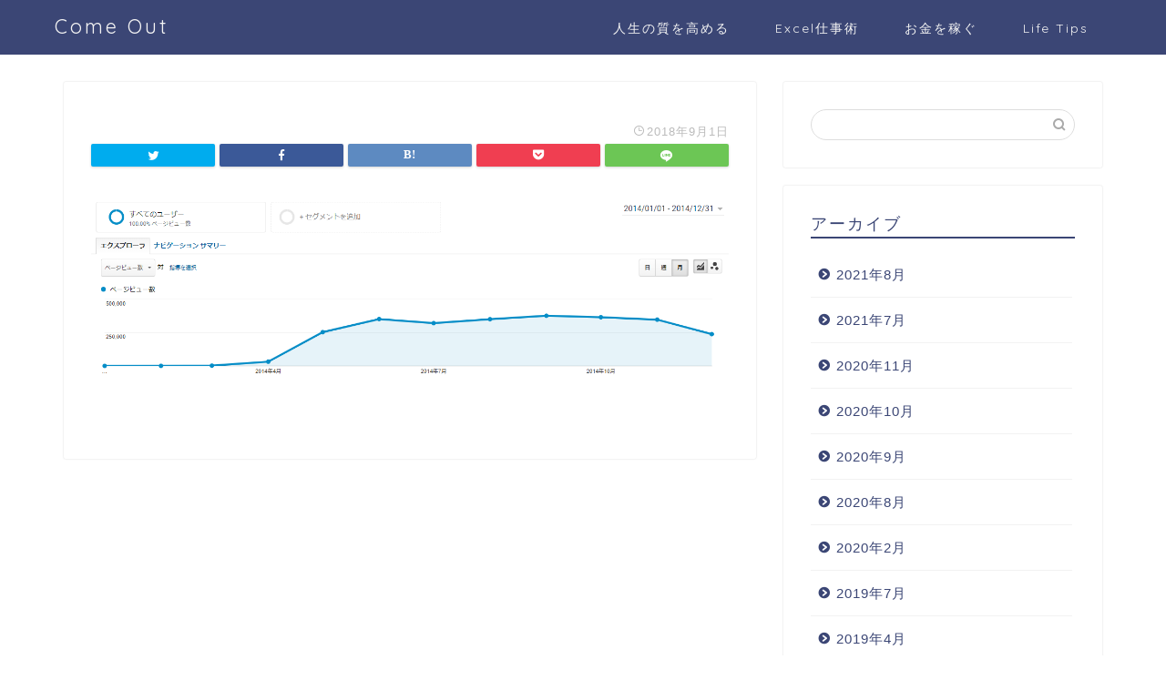

--- FILE ---
content_type: application/javascript; charset=utf-8;
request_url: https://dalc.valuecommerce.com/app3?p=886664698&_s=https%3A%2F%2Fcome-out.xyz%2Fblog-3-month-access-0%2F2018-09-01_10h31_15%2F&vf=iVBORw0KGgoAAAANSUhEUgAAAAMAAAADCAYAAABWKLW%2FAAAAMElEQVQYV2NkFGP4nxHaz2AztZaBMXOd0P9yjX4GrS0pDIy7ubr%2BBzxbx%2FBe4AQDAP5GDkWhx0ZEAAAAAElFTkSuQmCC
body_size: 740
content:
vc_linkswitch_callback({"t":"696b8fa6","r":"aWuPpgAJtcUS4NahCooAHwqKCJS62w","ub":"aWuPpQAMaa4S4NahCooFuwqKC%2FA4%2Bg%3D%3D","vcid":"pnPDHznuFJIM6t3ZqX77qLleoGP5xAEpCtPDL6sfFgJvC4Puh9RdPGLJaiV421xFg7YdYg7ANrX9NzeNXwODwg","vcpub":"0.636357","p":886664698,"paypaymall.yahoo.co.jp":{"a":"2695956","m":"2201292","g":"543c19aa8e"},"s":3418122,"approach.yahoo.co.jp":{"a":"2695956","m":"2201292","g":"543c19aa8e"},"paypaystep.yahoo.co.jp":{"a":"2695956","m":"2201292","g":"543c19aa8e"},"mini-shopping.yahoo.co.jp":{"a":"2695956","m":"2201292","g":"543c19aa8e"},"shopping.geocities.jp":{"a":"2695956","m":"2201292","g":"543c19aa8e"},"l":4,"shopping.yahoo.co.jp":{"a":"2695956","m":"2201292","g":"543c19aa8e"}})

--- FILE ---
content_type: text/plain
request_url: https://www.google-analytics.com/j/collect?v=1&_v=j102&a=1131194500&t=pageview&_s=1&dl=https%3A%2F%2Fcome-out.xyz%2Fblog-3-month-access-0%2F2018-09-01_10h31_15%2F&ul=en-us%40posix&dt=%7C%20%E3%82%AB%E3%83%A0%E3%82%A2%E3%82%A6%E3%83%88&sr=1280x720&vp=1280x720&_u=IEBAAEABAAAAACAAI~&jid=1886239479&gjid=1020310559&cid=1178148401.1768656802&tid=UA-98889687-6&_gid=1192121016.1768656802&_r=1&_slc=1&z=816141857
body_size: -449
content:
2,cG-P7K49TJDVQ